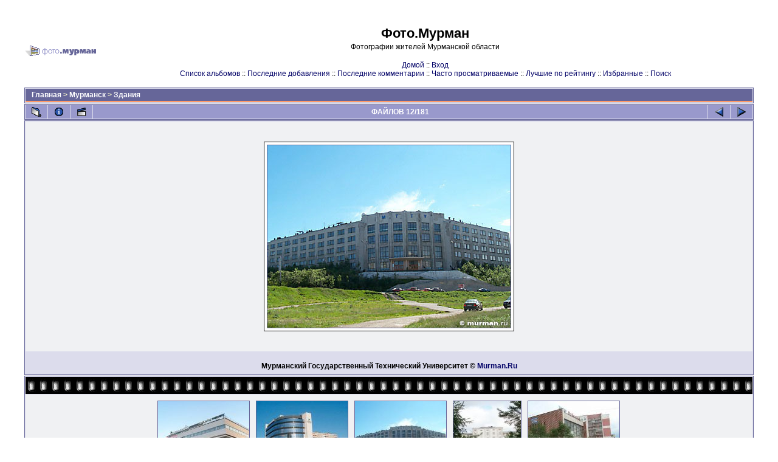

--- FILE ---
content_type: text/html; charset=utf-8
request_url: https://photo.murman.ru/displayimage.php?album=32&pos=11
body_size: 3762
content:
<!DOCTYPE html PUBLIC "-//W3C//DTD XHTML 1.0 Transitional//EN" "http://www.w3.org/TR/xhtml1/DTD/xhtml1-transitional.dtd">

<html dir="ltr">
<head>
<meta http-equiv="Content-Type" content="text/html; charset=utf-8" />
<meta http-equiv="Pragma" content="no-cache" />
<title>Фото.Мурман - Здания/Мурманский Государственный Технический Университет - Фотографии Мурманска и Мурманской области</title>
<meta name="keywords" content="МГТУ,,Вуз,,Студенты"/>
<link rel="start" href="displayimage.php?album=32&amp;pos=0" title="Вернуться в начало" />
<link rel="last" href="displayimage.php?album=32&amp;pos=180" title="Перейти в конец" />
<link rel="prev" href="displayimage.php?album=32&amp;pos=10" title="Смотреть предыдущий файл" />
<link rel="next" href="displayimage.php?album=32&amp;pos=12" title="Смотреть следующий файл"/>
<link rel="up" href="thumbnails.php?album=32&amp;page=1" title="Вернуться на страницу с миниатюрами"/>
<link rel="stylesheet" href="themes/murman/style.css" type="text/css" />
<script type="text/javascript" src="scripts.js"></script>
<!-- $Id: template.html 2688 2005-12-04 03:22:35Z donnoman $ -->
</head>
<body>
  
  <table width="100%" border="0" cellpadding="20" cellspacing="20">
    <tr>
      <td valign="top" style="background-color:#FFFFFF;">
        <table width="100%" border="0" cellspacing="0" cellpadding="0">
          <tr>
            <td>
              <a href="index.php"><img src="//photo.murman.ru/themes/murman/images/photo.murman.gif" border="0" alt="" /></a><br />
            </td>
            <td width="100%" align="center">
              <h1>Фото.Мурман</h1>
              <h3>Фотографии жителей Мурманской области</h3><br />
                          <!-- BEGIN home -->
        <a href="http://photo.murman.ru/" title="Перейти на домашнюю страницу">Домой</a> ::
  <!-- END home -->                  <!-- BEGIN login -->
        <a href="login.php?referer=displayimage.php%3Falbum%3D32%26pos%3D11" title="Войти на сайт">Вход</a> 
  <!-- END login -->  <br />              <!-- BEGIN album_list -->
        <a href="index.php?cat=4" title="Перейти к списку альбомов">Список альбомов</a> ::
  <!-- END album_list -->  <!-- BEGIN lastup -->
        <a href="thumbnails.php?album=lastup&amp;cat=-32" title="Показать последние добавления">Последние добавления</a> ::
  <!-- END lastup -->  <!-- BEGIN lastcom -->
        <a href="thumbnails.php?album=lastcom&amp;cat=-32" title="Показать последние комментарии">Последние комментарии</a> ::
  <!-- END lastcom -->  <!-- BEGIN topn -->
        <a href="thumbnails.php?album=topn&amp;cat=-32" title="Показать часто просматриваемые">Часто просматриваемые</a> ::
  <!-- END topn -->  <!-- BEGIN toprated -->
        <a href="thumbnails.php?album=toprated&amp;cat=-32" title="Показать лучшие по рейтингу">Лучшие по рейтингу</a> ::
  <!-- END toprated -->  <!-- BEGIN favpics -->
        <a href="thumbnails.php?album=favpics" title="Перейти в Избранные">Избранные</a> ::
  <!-- END favpics -->  <!-- BEGIN search -->
        <a href="search.php" title="Поиск по сайту">Поиск</a> 
  <!-- END search -->
            </td>
          </tr>
        </table>
        <table width="100%" border="0" cellspacing="0" cellpadding="0">
          <tr>
            <td align="center" valign="top">
              
            </td>
          </tr>
          <tr>
            <td align="center" valign="top">
              
              
            </td>
          </tr>
        </table>
        <img src="images/spacer.gif" width="1" height="15" alt="" />
        <br />
        <table width="100%" border="0" align="center" cellpadding="0" cellspacing="0">
          <tr>
            <td align="left" valign="top">
              
              
<!-- Start standard table -->
<table align="center" width="100%" cellspacing="1" cellpadding="0" class="maintable">

        <tr>
                <td colspan="3" align="left" class="tableh1"><span class="statlink"><b><a href="index.php">Главная</a> > <a href="index.php?cat=4">Мурманск</a> > <a href="thumbnails.php?album=32">Здания</a></b></span></td>
        </tr>
</table>
<!-- End standard table -->

<!-- Start standard table -->
<table align="center" width="100%" cellspacing="1" cellpadding="0" class="maintable">

        <tr>
                <td align="center" valign="middle" class="navmenu" width="48">
                        <a href="thumbnails.php?album=32&amp;page=1" class="navmenu_pic" title="Вернуться на страницу с миниатюрами"><img src="images/thumbnails.gif" align="middle" border="0" alt="Вернуться на страницу с миниатюрами" /></a>
                </td>
                <td align="center" valign="middle" class="navmenu" width="48">
                        <a href="javascript:;" class="navmenu_pic" onclick="blocking('picinfo','yes', 'block'); return false;" title="Показать/спрятать информацию о файле"><img src="images/info.gif" border="0" align="middle" alt="Показать/спрятать информацию о файле" /></a>
                </td>
                <td align="center" valign="middle" class="navmenu" width="48">
                        <a href="displayimage.php?album=32&amp;pid=13&amp;slideshow=5000" class="navmenu_pic" title="Слайд-шоу"><img src="images/slideshow.gif" border="0" align="middle" alt="Слайд-шоу" /></a>
                </td>
                <td align="center" valign="middle" class="navmenu" width="100%">
                        ФАЙЛОВ 12/181
                </td>


                <td align="center" valign="middle" class="navmenu" width="48">
                        <a href="displayimage.php?album=32&amp;pos=10" class="navmenu_pic" title="Смотреть предыдущий файл"><img src="images/prev.gif"  border="0" align="middle" alt="Смотреть предыдущий файл" /></a>
                </td>
                <td align="center" valign="middle" class="navmenu" width="48">
                        <a href="displayimage.php?album=32&amp;pos=12" class="navmenu_pic" title="Смотреть следующий файл"><img src="images/next.gif"  border="0" align="middle" alt="Смотреть следующий файл" /></a>
                </td>
        </tr>
</table>
<!-- End standard table -->

<!-- Start standard table -->
<table align="center" width="100%" cellspacing="1" cellpadding="0" class="maintable">
        <tr>
                <td align="center" class="display_media" nowrap="nowrap">
                        <table cellspacing="2" cellpadding="0" class="imageborder">
                                <tr>
                                        <td align="center">
                                                <img src="albums/murmansk/bbuildings/P0000407.jpg" width="400" height="300" class="image" border="0" alt="" /><br />


                                        </td>
                                </tr>
                        </table>
                </td></tr>
                <tr><td>
                                                <table width="100%" cellspacing="2" cellpadding="0" class="tableb">
                                <tr>
                                        <td align="center">

                                                
                                        </td>
                                </tr>
                        </table>





<!-- BEGIN img_desc -->
                        <table cellpadding="0" cellspacing="0" class="tableb" width="100%">
<!-- BEGIN title -->
                                <tr>
                                        <td class="tableb"><center><b>
                                                Мурманский Государственный Технический Университет &copy; <a href="profile.php?uid=1">Murman.Ru</a>
                                        </b></center></td>
                                </tr>
<!-- END title -->

                        </table>
<!-- END img_desc -->
                </td>
        </tr>
</table>
<!-- End standard table -->

<!-- Start standard table -->
<table align="center" width="100%" cellspacing="1" cellpadding="0" class="maintable">

        <tr>
         <td valign="top" style="background-image: url(images/tile.gif);"><img src="images/tile.gif" alt="" border="0" /></td>
        </tr>
        <tr>
        <td valign="bottom" class="thumbnails" align="center">
          <table width="100%" cellspacing="0" cellpadding="3" border="0">
              <tr>
                 <td width="50%"></td>
                 
                <td valign="top" align="center">
                                        <a href="displayimage.php?album=32&amp;pos=9"><img src="albums/murmansk/bbuildings/thumb_p0001938.jpg" class="image" width="150" height="112" border="0" alt="p0001938.jpg" title="Файл=p0001938.jpg
Объём=41KB
Размеры=400x300
Дата=Март 13, 2001" /></a>
                                        
                                        
                </td>

                <td valign="top" align="center">
                                        <a href="displayimage.php?album=32&amp;pos=10"><img src="albums/murmansk/bbuildings/thumb_p0001947.jpg" class="image" width="150" height="112" border="0" alt="p0001947.jpg" title="Файл=p0001947.jpg
Объём=43KB
Размеры=400x300
Дата=Март 13, 2001" /></a>
                                        
                                        
                </td>

                <td valign="top" align="center">
                                        <a href="displayimage.php?album=32&amp;pos=11"><img src="albums/murmansk/bbuildings/thumb_P0000407.jpg" class="image" width="150" height="112" border="0" alt="P0000407.jpg" title="Файл=P0000407.jpg
Объём=40KB
Размеры=400x300
Дата=Март 19, 2001" /></a>
                                        
                                        
                </td>

                <td valign="top" align="center">
                                        <a href="displayimage.php?album=32&amp;pos=12"><img src="albums/murmansk/bbuildings/thumb_P0000510.jpg" class="image" width="111" height="150" border="0" alt="P0000510.jpg" title="Файл=P0000510.jpg
Объём=82KB
Размеры=410x550
Дата=Март 19, 2001" /></a>
                                        
                                        
                </td>

                <td valign="top" align="center">
                                        <a href="displayimage.php?album=32&amp;pos=13"><img src="albums/murmansk/bbuildings/thumb_P0000562.jpg" class="image" width="150" height="112" border="0" alt="P0000562.jpg" title="Файл=P0000562.jpg
Объём=33KB
Размеры=400x300
Дата=Март 19, 2001" /></a>
                                        
                                        
                </td>

                 <td width="50%"></td>
              </tr>
          </table>
        </td>
        </tr>
        <tr>
         <td valign="top" style="background-image: url(images/tile.gif);"><img src="images/tile.gif" alt="" border="0" /></td>
        </tr>


</table>
<!-- End standard table -->
<table align="center" width="100%" cellspacing="1" cellpadding="0" class="maintable">
        <tr>
                <td colspan="6" class="tableh2_compact"><b>Оценить этот файл </b> (текущий рейтинг: 1.2 / 5 - Голосов: 13)</td>
        </tr>
        <tr>
                <td class="tableb_compact" width="17%" align="center"><a href="ratepic.php?pic=13&amp;rate=0" title="Мусор" rel="nofollow"><img src="images/rating0.gif" border="0" alt="Мусор" /><br /></a></td>
                <td class="tableb_compact" width="17%" align="center"><a href="ratepic.php?pic=13&amp;rate=1" title="Плохо" rel="nofollow"><img src="images/rating1.gif" border="0" alt="Плохо" /><br /></a></td>
                <td class="tableb_compact" width="17%" align="center"><a href="ratepic.php?pic=13&amp;rate=2" title="Средне" rel="nofollow"><img src="images/rating2.gif" border="0" alt="Средне" /><br /></a></td>
                <td class="tableb_compact" width="17%" align="center"><a href="ratepic.php?pic=13&amp;rate=3" title="Хорошо" rel="nofollow"><img src="images/rating3.gif" border="0" alt="Хорошо" /><br /></a></td>
                <td class="tableb_compact" width="17%" align="center"><a href="ratepic.php?pic=13&amp;rate=4" title="Отлично" rel="nofollow"><img src="images/rating4.gif" border="0" alt="Отлично" /><br /></a></td>
                <td class="tableb_compact" width="17%" align="center"><a href="ratepic.php?pic=13&amp;rate=5" title="Супер" rel="nofollow"><img src="images/rating5.gif" border="0" alt="Супер" /><br /></a></td>
        </tr>
</table><div id="picinfo" style="display: block;">

<!-- Start standard table -->
<table align="center" width="100%" cellspacing="1" cellpadding="0" class="maintable">
        <tr><td colspan="2" class="tableh2_compact"><b>Информация о файле</b></td></tr>
        <tr><td class="tableb_compact" valign="top" >Имя файла:</td><td class="tableb_compact">P0000407.jpg</td></tr>
        <tr><td class="tableb_compact" valign="top" >Альбом:</td><td class="tableb_compact"><span class="alblink"><a href ="profile.php?uid=1">Murman.Ru</a> / <a href="thumbnails.php?album=32">Здания</a></span></td></tr>
        <tr><td class="tableb_compact" valign="top" >Рейтинг (голосов: 13):</td><td class="tableb_compact"><img src="images/rating1.gif" align="middle" alt="" /></td></tr>
        <tr><td class="tableb_compact" valign="top" >Ключевые слова:</td><td class="tableb_compact"><span class="alblink"><a href="thumbnails.php?album=search&amp;search=МГТУ,">МГТУ,</a> <a href="thumbnails.php?album=search&amp;search=Вуз,">Вуз,</a> <a href="thumbnails.php?album=search&amp;search=Студенты">Студенты</a></span></td></tr>
        <tr><td class="tableb_compact" valign="top" >Web-D1C0C9D2:</td><td class="tableb_compact"><a href="http://www.mstu.edu.ru" rel="external">http://www.mstu.edu.ru</a></td></tr>
        <tr><td class="tableb_compact" valign="top" >Размер файла:</td><td class="tableb_compact"><span dir="ltr">40&nbsp;KB</span></td></tr>
        <tr><td class="tableb_compact" valign="top" >Добавлен:</td><td class="tableb_compact">Март 19, 2001</td></tr>
        <tr><td class="tableb_compact" valign="top" >Размеры:</td><td class="tableb_compact">400 x 300 пикселей</td></tr>
        <tr><td class="tableb_compact" valign="top" >Просмотрен:</td><td class="tableb_compact">6673 раз(а)</td></tr>
        <tr><td class="tableb_compact" valign="top" >Ссылка:</td><td class="tableb_compact"><a href="http://photo.murman.ru/displayimage.php?pos=-13" >http://photo.murman.ru/displayimage.php?pos=-13</a></td></tr>
        <tr><td class="tableb_compact" valign="top" >Избранные:</td><td class="tableb_compact"><a href="addfav.php?pid=13&amp;ref=displayimage.php%3Falbum%3D32%26pos%3D11" >Добавить в Избранное</a></td></tr>
</table>
<!-- End standard table -->
</div>
<div id="comments">
</div>
<div class="footer" align="center" style="padding-top: 10px;">Powered by <a href="http://coppermine-gallery.net/" title="Coppermine Photo Gallery" rel="external">Coppermine Photo Gallery</a></div>
<div align=right><!--LiveInternet counter--><script type="text/javascript"><!--
document.write('<a href="http://www.liveinternet.ru/click;murman" '+
'target=_blank><img src="//counter.yadro.ru/hit;murman?t44.11;r'+
escape(document.referrer)+((typeof(screen)=='undefined')?'':
';s'+screen.width+'*'+screen.height+'*'+(screen.colorDepth?
screen.colorDepth:screen.pixelDepth))+';u'+escape(document.URL)+
';'+Math.random()+
'" alt="" title="LiveInternet" '+
'border=0 width=31 height=31><\/a>')//--></script><!--/LiveInternet-->
<!-- Yandex.Metrika counter --><script type="text/javascript">(function (d, w, c) { (w[c] = w[c] || []).push(function() { try { w.yaCounter15821557 = new Ya.Metrika({id:15821557, webvisor:true, clickmap:true, trackLinks:true, accurateTrackBounce:true, ut:"noindex"}); } catch(e) { } }); var n = d.getElementsByTagName("script")[0], s = d.createElement("script"), f = function () { n.parentNode.insertBefore(s, n); }; s.type = "text/javascript"; s.async = true; s.src = (d.location.protocol == "https:" ? "https:" : "http:") + "//mc.yandex.ru/metrika/watch.js"; if (w.opera == "[object Opera]") { d.addEventListener("DOMContentLoaded", f, false); } else { f(); } })(document, window, "yandex_metrika_callbacks");</script><noscript><div><img src="//mc.yandex.ru/watch/15821557?ut=noindex" style="position:absolute; left:-9999px;" alt="" /></div></noscript><!-- /Yandex.Metrika counter -->
</div>

            </td>
          </tr>
        </table>
      </td>
    </tr>
  </table>
  
<!--Coppermine Photo Gallery 1.4.27 (stable)-->
</body>
</html>
